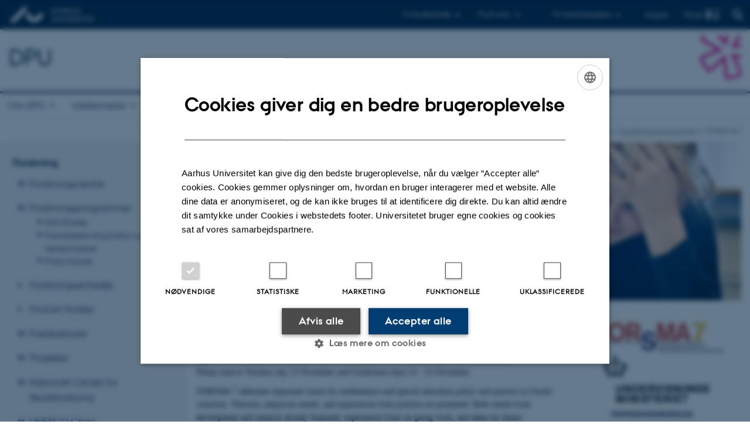

--- FILE ---
content_type: text/html; charset=utf-8
request_url: https://dpu.au.dk/forskning/forskningsprogrammer/fagdidaktik/konferencer/norsma7
body_size: 10794
content:
<!DOCTYPE html>
<html lang="da" class="no-js">
<head>

<meta charset="utf-8">
<!-- 
	This website is powered by TYPO3 - inspiring people to share!
	TYPO3 is a free open source Content Management Framework initially created by Kasper Skaarhoj and licensed under GNU/GPL.
	TYPO3 is copyright 1998-2026 of Kasper Skaarhoj. Extensions are copyright of their respective owners.
	Information and contribution at https://typo3.org/
-->



<title>NORSMA 7</title>
<script>
  var cookieScriptVersion = "202105251325";
  var cookieScriptId = "a8ca7e688df75cd8a6a03fcab6d18143";
</script>
<meta name="DC.Language" scheme="NISOZ39.50" content="da" />
<meta name="DC.Title" content="NORSMA 7" />
<meta http-equiv="Last-Modified" content="2022-12-08T11:22:09+01:00" />
<meta name="DC.Date" scheme="ISO8601" content="2022-12-08T11:22:09+01:00" />
<meta name="DC.Contributor" content="" />
<meta name="DC.Creator" content="230545@au.dk" />
<meta name="DC.Publisher" content="Aarhus Universitet" />
<meta name="DC.Type" content="text/html" />
<meta name="generator" content="TYPO3 CMS" />
<meta name="robots" content="noindex,nofollow" />
<meta http-equiv="content-language" content="da" />
<meta name="author" content="230545@au.dk" />
<meta name="twitter:card" content="summary" />
<meta name="rating" content="GENERAL" />


<link rel="stylesheet" type="text/css" href="/typo3temp/assets/css/4adea90c81.css?1637661303" media="all">
<link rel="stylesheet" type="text/css" href="https://cdn.au.dk/2016/assets/css/app.css" media="all">
<link rel="stylesheet" type="text/css" href="https://cdn.au.dk/components/umd/all.css" media="all">
<link rel="stylesheet" type="text/css" href="/typo3conf/ext/aufluidpages/Resources/Public/Css/fluid_styled_content.css?1765963106" media="all">
<link rel="stylesheet" type="text/css" href="/typo3conf/ext/au_config/Resources/Public/Css/Powermail/CssDemo.css?1765963105" media="all">
<link rel="stylesheet" type="text/css" href="/typo3conf/ext/au_config/Resources/Public/Css/powermail-overrides.css?1765963105" media="all">
<link rel="stylesheet" type="text/css" href="/typo3conf/ext/au_news/Resources/Public/Css/news-basic.css?1765963107" media="all">
<link rel="stylesheet" type="text/css" href="https://customer.cludo.com/css/511/2151/cludo-search.min.css" media="all">
<style type="text/css">
/*<![CDATA[*/
<!-- 
/*background-images-213337*/

                    div.au_focus_uid_213337 {
                        background-image:url(/fileadmin/templavoila/NORSMA7_banner_1025x270.jpg) !important;
                        height: 270px;
                    }
                    div#au_content div.au_focus_uid_213337 ul li, div.au_focus_uid_213337 ul li { 
                        background: rgb(0,61,133) !important; background: rgba(0,61,133,0.75) !important; 
                    }
                
-->
/*]]>*/
</style>

<script src="https://cdn.jsdelivr.net/npm/react@16.13.1/umd/react.production.min.js"></script>
<script src="https://cdn.jsdelivr.net/npm/react-dom@16.13.1/umd/react-dom.production.min.js"></script>
<script src="https://cdn.jsdelivr.net/npm/axios@0.19.2/dist/axios.min.js"></script>
<script src="https://cdn.jsdelivr.net/npm/dom4@2.1.5/build/dom4.js"></script>
<script src="https://cdn.jsdelivr.net/npm/es6-shim@0.35.5/es6-shim.min.js"></script>
<script src="https://cdn.au.dk/2016/assets/js/vendor.js"></script>
<script src="https://cdn.au.dk/2016/assets/js/app.js"></script>
<script src="https://cdn.jsdelivr.net/npm/@aarhus-university/au-designsystem-delphinus@latest/public/projects/typo3/js/app.js"></script>
<script src="/typo3conf/ext/au_news/Resources/Public/JavaScript/Infobox.js?1765963107"></script>


<base href="//dpu.au.dk/"><link href="https://cdn.au.dk/favicon.ico" rel="shortcut icon" /><meta content="AU normal contrast" http-equiv="Default-Style" /><meta http-equiv="X-UA-Compatible" content="IE=Edge,chrome=1" /><meta name="viewport" content="width=device-width, initial-scale=1.0"><meta name="si_pid" content="39162" />
<script>
    var topWarning = false;
    var topWarningTextDa = '<style type="text/css">@media (max-width: 640px) {.ie-warning a {font-size:0.8em;} .ie-warning h3 {line-height: 1;} } .ie-warning h3 {text-align:center;} .ie-warning a {padding: 0;} .ie-warning a:hover {text-decoration:underline;}</style><h3><a href="https://medarbejdere.au.dk/corona/">Coronavirus: Information til studerende og medarbejdere</a></h3>';
    var topWarningTextEn = '<style type="text/css">@media (max-width: 640px) {.ie-warning a {font-size:0.8em;} .ie-warning h3 {line-height: 1;} } .ie-warning h3 {text-align:center;} .ie-warning a:hover {text-decoration:underline;}</style><h3><a href="https://medarbejdere.au.dk/en/corona/">Coronavirus: Information for students and staff</a></h3>';
    var primaryDanish = true;
</script>
<script>
    var cludoDanishPath = '/soegning';
    var cludoEnglishPath = '/en/site-search';
    var cludoEngineId = 10182;
</script>
<script> var cludoEngineId = 10182;
</script><link rel="image_src" href="//www.au.dk/fileadmin/res/facebookapps/au_standard_logo.jpg" />
<!-- Pingdom hash not set -->
<meta name="pageID" content="39162" /><meta name="languageID" content="0" /><link rel="schema.dc" href="http://purl.org/dc/elements/1.1/" />    <link rel="stylesheet" type="text/css" href="https://cdn.jsdelivr.net/npm/@aarhus-university/au-designsystem-delphinus@latest/public/projects/typo3/style.css" media="all">
<!-- This site is optimized with the Yoast SEO for TYPO3 plugin - https://yoast.com/typo3-extensions-seo/ -->
<script type="application/ld+json">[{"@context":"https:\/\/www.schema.org","@type":"BreadcrumbList","itemListElement":[{"@type":"ListItem","position":1,"item":{"@id":"https:\/\/auinstallation29.cs.au.dk\/","name":"TYPO3"}},{"@type":"ListItem","position":2,"item":{"@id":"https:\/\/dpu.au.dk\/","name":"DPU - Danmarks institut for P\u00e6dagogik og Uddannelse"}},{"@type":"ListItem","position":3,"item":{"@id":"https:\/\/dpu.au.dk\/forskning","name":"Forskning"}},{"@type":"ListItem","position":4,"item":{"@id":"https:\/\/dpu.au.dk\/forskning\/forskningsprogrammer","name":"Forskningsprogrammer"}},{"@type":"ListItem","position":5,"item":{"@id":"https:\/\/dpu.au.dk\/","name":"Fagdidaktik"}},{"@type":"ListItem","position":6,"item":{"@id":"https:\/\/dpu.au.dk\/","name":"Konferencer"}},{"@type":"ListItem","position":7,"item":{"@id":"https:\/\/dpu.au.dk\/forskning\/forskningsprogrammer\/fagdidaktik\/konferencer\/norsma7","name":"NORSMA7"}}]}];</script>
</head>
<body class="department layout15 level5">


    







        
                <header>
    <div class="row section-header">
        <div class="large-12 medium-12 small-12 columns logo">
            <a class="main-logo" href="//www.au.dk/" itemprop="url">
                <object data="https://cdn.au.dk/2016/assets/img/logos.svg#au" type="image/svg+xml" alt="Aarhus Universitets logo" aria-labelledby="section-header-logo">
                    <p id="section-header-logo">Aarhus Universitets logo</p>
                </object>
            </a>
            <div class="hide-for-small-only find">
                <a class="button find-button float-right" type="button" data-toggle="find-dropdown">Find</a>
                <div class="dropdown-pane bottom " id="find-dropdown" data-dropdown data-hover="false"
                    data-hover-pane="false" data-close-on-click="true">
                    <div id="find-container" class="find-container"></div>
                </div>
            </div>
            <div class="search">
                
<div class="au_searchbox" id="cludo-search-form" role="search">
    <form class="au_searchform">
        <fieldset>
            <input class="au_searchquery" type="search" value="" name="searchrequest" id="cludo-search-form-input" aria-autocomplete="list"
                   aria-haspopup="true" aria-label="Indtast søgekriterium" title="Indtast søgekriterium" />
            <input class="au_searchbox_button" type="submit" title="Søg" value="Søg" />
        </fieldset>
    </form>
</div>

            </div>
            <div class="language-selector">
                

    
        
    
        
                <p>
                    <a href="/en/research/research-programmes/research-program-on-subject-related-education/conferences/norsma-7" hreflang="en" title="English">
                        <span>English</span>
                    </a>
                </p>
            
    
        
    
        
    
        
    
        
    
        
    


            </div>
            <nav class="utility-links">

        

        <div id="c327370" class="csc-default csc-frame frame frame-default frame-type-html frame-layout-0 ">
            
            
                



            
            
            

    <script>
// Default alphabox med medarbejderservice til utility-box
AU.alphabox.boxes.push(DEFAULT_util_staffservice_da);
</script>
                <ul class="utility resetlist">
                    <li><a href="javascript:void(0)" data-toggle="utility-pane-student">Til studerende</a></li>
                      <li><a href="javascript:void(0)" data-toggle="utility-pane-phd">Til ph.d.er</a></li>
                    <li><a href="javascript:void(0)" data-toggle="utility-pane-staff">Til medarbejdere</a></li>

                    <div class="dropdown-pane student" id="utility-pane-student" data-dropdown data-close-on-click="true">
            <h2>Studieportaler</h2>
                        <a href="//studerende.au.dk/arts" target="_self" class="button bg-student expanded text-left arrow">Studieportal - Arts</a>
                    </div>

                    <div class="dropdown-pane phd" id="utility-pane-phd" data-dropdown data-close-on-click="true">
            <h2>Ph.d.-portal</h2>
                        <a href="//phd.au.dk/arts" target="_self" class="button bg-phd expanded text-left arrow">Faculty of Arts</a>
                    </div>

                    <div class="dropdown-pane" id="utility-pane-staff" data-dropdown data-close-on-click="true">
                        <h2>Lokale medarbejderinformationer</h2>
<a href="//edu.medarbejdere.au.dk/" target="_self" class="button bg-staff expanded text-left arrow">Medarbejderportal - DPU</a>
                        <div id="au_alphabox_staff_utility"></div>
                    </div>                   
                </ul>




            
                



            
            
                



            
        </div>

    

</nav>
        </div>
    </div>
    
    <div class="row section-title">
        <div class=" large-10 medium-10 columns">
            <h1>
                <a href="">DPU</a>
            </h1>
        </div>
        <div class="large-2 medium-2 small-2 columns seal text-right">
            
                <img class="seal show-for-medium" src="//dpu.au.dk/fileadmin/edu/logo-DPU-hjemmesiden.png" alt="Aarhus Universitets segl" />
            
        </div>
    </div>
    <div class="row header-menu">
        <div class="columns medium-12 large-12 small-12 small-order-2">
            <div class="title-bar align-right" data-responsive-toggle="menu" data-hide-for="medium">
                <div class="mobile-nav">
                    <button class="menu-icon" data-toggle></button>
                </div>
            </div>
            <nav class="top-bar" id="menu"><div class="top-bar-left"><ul class="vertical medium-horizontal menu resetlist" data-responsive-menu="accordion medium-dropdown" data-hover-delay="300" data-closing-time="60" data-options="autoclose:false; closeOnClick:true; forceFollow:true;" ><li class="has-submenu"><a href="/om-dpu" target="_top">Om DPU</a><ul  class="vertical menu"><li><a href="/om-dpu/organisation" target="_top">Organisation</a></li><li><a href="/om-dpu/historie" target="_top">Historie</a></li><li><a href="/om-dpu/samarbejde" target="_top">Samarbejde</a></li><li><a href="/om-dpu/ledelse" target="_top">Ledelse</a></li><li><a href="/om-dpu/medarbejdere" target="_top">Medarbejdere</a></li><li><a href="/om-dpu/aftagerpanel" target="_top">Aftagerpanel</a></li><li><a href="/om-dpu/nyheder" target="_top">Nyheder</a></li><li><a href="/om-dpu/arrangementer" target="_top">Arrangementer</a></li><li><a href="/om-dpu/ledige-stillinger" target="_top">Ledige stillinger</a></li></ul></li><li class="has-submenu"><a href="/uddannelse" target="_top">Uddannelse</a><ul  class="vertical menu"><li><a href="/uddannelse/bacheloruddannelse" target="_top">Bacheloruddannelse</a></li><li><a href="/uddannelse/kandidatuddannelser" target="_top">Kandidatuddannelser</a></li><li><a href="/masteruddannelser" target="_top">Masteruddannelser</a></li><li><a href="/uddannelse/phd-1" target="_top">Ph.d.</a></li><li><a href="/uddannelse/kurserogefteruddannelse" target="_top">Kurser og efteruddannelse</a></li><li><a href="/uddannelse/studieliv" target="_top">Studieliv</a></li><li><a href="/uddannelse/informationogvejledning" target="_top">Kontakt/vejledning</a></li><li><a href="/uddannelse/informationogvejledning/aabent-hus" target="_top">Åbent hus</a></li></ul></li><li class="has-submenu active"><a href="/forskning" target="_top">Forskning</a><ul  class="vertical menu"><li><a href="/forskning/forskningscentre" target="_top">Forskningscentre</a></li><li class="active"><a href="/forskning/forskningsprogrammer" target="_top">Forskningsprogrammer</a></li><li><a href="/forskning/forskningsenheder" target="_top">Forskningsenheder</a></li><li><a href="/forskning/find-en-forsker" target="_top">Find en forsker</a></li><li><a href="/forskning/publikationer" target="_top">Publikationer</a></li><li><a href="/forskning/projekter" target="_top">Projekter</a></li><li><a href="/ncs" target="_top">Nationalt Center for Skoleforskning</a></li><li><a href="/unesco-chair" target="_top">UNESCO Chair</a></li></ul></li><li class="has-submenu"><a href="/viden" target="_top">Viden</a><ul  class="vertical menu"><li><a href="/testlab" target="_top">DPU Test Lab</a></li><li><a href="/viden/paedagogiskindblik" target="_top">Pædagogisk indblik</a></li><li><a href="/asterisk" target="_top">Magasinet Asterisk</a></li><li><a href="/viden/podcast" target="_top">Podcast</a></li><li><a href="/viden/video" target="_top">Video</a></li><li><a href="/viden/temaer" target="_top">Temaoversigt</a></li></ul></li><li><a href="/om-dpu/kontakt" target="_top">Kontakt</a></li></ul></div></nav>
        </div>
    </div>
    <div id="fade"></div>
</header>

            
    


    <div class="row breadcrumb align-right hide-for-small-only">
        <div class="columns medium-12">
            <div id="au_breadcrumb"><span class="breadcrumb-prefix">Du er her:</span>&#160;<a href="https://dpu.au.dk">DPU</a><span class="icon-bullet_rounded">&#160;</span><a href="/forskning">Forskning</a><span class="icon-bullet_rounded">&#160;</span><a href="/forskning/forskningsprogrammer">Forskningsprogrammer</a><span class="icon-bullet_rounded">&#160;</span><strong>NORSMA7</strong></div>
        </div>
    </div>
    <div class="row">
        <nav class="small-12 large-3 medium-4 columns medium-only-portrait-4 pagenav left-menu align-top">
            <h3 class="menu-title"><a href="/forskning">Forskning</a></h3><ul id="au_section_nav_inner_list"><li class="au_branch"><a href="/forskning/forskningscentre" target="_top">Forskningscentre</a></li><li class="au_branch au_selected_branch"><a href="/forskning/forskningsprogrammer" target="_top">Forskningsprogrammer</a><ul><li class="au_branch lvl2"><a href="/forskning/forskningsprogrammer/edu-equal">EDU-EQUAL</a></li><li class="au_branch lvl2"><a href="/forskning/forskningsprogrammer/fremtidsteknologi-kultur-og-laereprocesser">Fremtidsteknologi kultur og læreprocesser</a></li><li class="au_branch lvl2"><a href="/forskning/forskningsprogrammer/policy-futures">Policy futures</a></li></ul></li><li><a href="/forskning/forskningsenheder" target="_top">Forskningsenheder</a></li><li><a href="/forskning/find-en-forsker" target="_top">Find en forsker</a></li><li class="au_branch"><a href="/forskning/publikationer" target="_top">Publikationer</a></li><li class="au_branch"><a href="/forskning/projekter" target="_top">Projekter</a></li><li class="au_branch"><a href="/ncs" target="_top">Nationalt Center for Skoleforskning</a></li><li class="au_branch"><a href="/unesco-chair" target="_top">UNESCO Chair</a></li></ul>
        </nav>
        <div class="small-12 large-9 medium-8 columns medium-only-portrait-8 content main" id="au_content">
            <div class="row">
                <div class="large-12 medium-12 medium-only-portrait-12 small-12 columns">
                    
                    
<div id="c213337" class="au_focus_uid_213337 au_focus csc-default">
    <div class="au_focus_content">
        <h1>NORSMA 7</h1>
<p>The seventh Conference of The Nordic Research network on<br>Special Needs Education in Mathematics (NORSMA 7)<br>will be held in Copenhagen in November 2013.</p><ul> <li>Please reserve Teachers day 13 November and Conference days 14 - 15 November</li> </ul>
        
    </div>
</div>


<div id="c213340" class="csc-default">
    <div class="twoone row row--2-1">
        <div class="large-8 medium-8 small-12 column row__item">
            

        

        <div id="c213844" class="csc-default csc-frame frame frame-default frame-type-text frame-layout-0 ">
            
            
                



            
            
                

    
        <div class="csc-header">
            

    
            <h1 class="csc-firstHeader ">
                The seventh Conference of The Nordic Research network on Special Needs Education in Mathematics (NORSMA 7)
            </h1>
        



            



            



        </div>
    



            
            

    <p>Please reserve Teachers day 13 November and Conference days 14 - 15 November.
</p>
<p>NORSMA 7 addresses important issues for mathematics and special education policy and practice in Nordic countries. Theories, empirical results, and experiences from practice are presented. Both results from development and research already finalized, experiences from on-going work, and ideas for future collaboration are welcomed. We also welcome theoretical contributions to fundamental issues as what is meant by special needs education in mathematics and as how to characterize being in difficulties in mathematics.
</p>
<p>Presentations and discussions are organized in themes and target groups. Themes include identification and teaching students in special needs in mathematics, strategies to prevent and intervene, teacher qualifications, and national policies on special needs and mathematics education. Target groups include children, adolescents, adults, diagnosed people, students in general and vocational education, second chance students and students in higher and professional education.&nbsp;&nbsp;
</p>
<p>Fertile ground for inspiration and co-learning across Nordic countries is provided, as education in the Nordic countries shares some similarities, but also differs. In addition, perspectives from outside the Nordic countries will be presented and discussed.
</p>
<p>In the Nordic countries special needs education in mathematics has developed a lot since the first NORSMA conference in 2001 in Agder. The conference NORSMA 1 (2001) throughout NORSMA 6 (2011) each had an overall theme. From NORSMA 7 (2013) the Nordic Network Conferences begins at a mature state with presentations in a broad range of themes.<a href="mailto:jebu@dpu.dk">jebu@dpu.dk</a></p>


            
                



            
            
                



            
        </div>

    



        

        <div id="c213334" class="csc-default csc-frame frame frame-default frame-type-text frame-layout-0 ">
            
            
                



            
            
                

    
        <div class="csc-header">
            

    
            <h1 class="csc-firstHeader ">
                Syvende konference i 'The Nordic Research network on Special Needs Education in Mathematics (NORSMA 7)'
            </h1>
        



            



            



        </div>
    



            
            

    <p>Lærerdag den 13. november og konferencedage 14 - 15. november 2013<br>på Institut for Uddannelse og Pædagogik (DPU), Aarhus Universitet, Campus Emdrup, Tuborgvej 164, 2400 København NV
</p>
<p>NORSMA 7 behandler vigtige emner inden for matematik og specialundervisning i de nordiske lande. Teorier, empiriske resultater og erfaringer fra praksis bliver præsenteret på lærerdagen og konferencen. Det drejer sig blandt andet om resultater fra udviklingsarbejder og forskningsprojekter der allerede er afsluttet, samt erfaringer fra igangværende arbejder og projekter. Hertil kommer bidrag med ideer til fremtidige projekter og samarbejdsmuligheder. Det er ligeledes muligt at præsentere teoretiske tanker om fundamentale problemstillinger, som for eksempel om hvad der menes med specialundervisning i matematik og om, hvordan matematikvanskeligheder bedst karakteriseres.
</p>
<p>Lærerdag og konference organiseres i temaer og relateret til forskellige målgrupper. Temaer omfatter identifikation og undervisning af elever med særlige behov i matematik, og strategier til forebyggende indsats, lærerkvalifikationer, og nationale politiske agendaer. Målgrupperne er børn, unge, voksne, med og uden diagnoser, studerende i almen uddannelse og erhvervsuddannelse, samt studerende på videregående og faglige uddannelser.
</p>
<p>Lærerdagen og konferencen giver mulighed for samarbejde og inspiration på tværs af de nordiske lande. Erfaringer fra lande uden for Norden vil også blive præsenteret og diskuteret, fx fra Australien.
</p>
<p>I de nordiske lande har indsatser for elever med særlige behov i matematik udviklet sig markant siden den første NORSMA konference i 2001 i Agder. Fra NORSMA 1 (2001) til NORSMA 6 (2011) havde hver konference et overordnet tema. Fra NORSMA 7 (2013) vil konferencerne rette sig mod en bred vifte af temaer og målgrupper.
</p>
<p>&nbsp;</p>


            
                



            
            
                



            
        </div>

    


<div id="c224096" class="csc-default">
    <div class="two row row--2">
        <div class="large-6 medium-6 small-12 column row__item">
            

        

        <div id="c224094" class="csc-default csc-frame frame frame-default frame-type-text frame-layout-0 ">
            
            
                



            
            
                

    
        <div class="csc-header">
            

    
            <h1 class="csc-firstHeader ">
                Video og reportage
            </h1>
        



            



            



        </div>
    



            
            

    <ul> <li><a href="https://dpu.au.dk/viden/video/matematikvanskeligheder-konference-2013">Se og hør oplæg fra konferecen på video</a></li> <li><a href="https://dpu.au.dk/om-dpu/nyheder/nyhed/artikel/matematikvanskeligheder-under-lup/" target="_self">Læs reportage fra konferencen</a></li> </ul>


            
                



            
            
                



            
        </div>

    


        </div>
        <div class="large-6 medium-6 small-12 column last row__item">
            

        

        <div id="c222180" class="csc-default csc-frame frame frame-default frame-type-textpic frame-layout-0 ">
            
            
                



            
            

    
        

    
        <div class="csc-header">
            

    
            <h1 class="csc-firstHeader ">
                Program
            </h1>
        



            



            



        </div>
    



    


            

    <div class="ce-textpic ce-right ce-intext">
        
            



        

        
                <div class="ce-bodytext">
                    
                    <ul> <li> <p><a href="https://dpu.au.dk/fileadmin/edu/Forskning/Konferencer/NORSMA7_flyer-dansk.pdf" target="_blank">Flyer for lærerdagen</a>&nbsp;(på dansk)</p> </li> <li> <p><a href="https://dpu.au.dk/fileadmin/edu/Forskning/Konferencer/NORSMA7_Englsih_10.10.2013.pdf" target="_blank">Samlet flyer&nbsp;for lærerdagen og konferencen</a> (på engelsk)</p> </li> </ul>
                </div>
            

        
    </div>


            
                



            
            
                



            
        </div>

    


        </div>
    </div>
</div>


        </div>
        <div class="large-4 medium-4 small-12 column last row__item">
            

        

        <div id="c219273" class="csc-default csc-frame frame frame-default frame-type-image frame-layout-0 ">
            
            
                



            
            
                

    



            
            

    <div class="ce-image ce-center ce-above">
        

    <div class="ce-gallery" data-ce-columns="1" data-ce-images="1">
        
            <div class="ce-outer">
                <div class="ce-inner">
        
        
            <div class="ce-row">
                
                    
                        <div class="ce-column">
                            

        
<figure class="image csc-textpic">
    
            
                    
<div class="csc-textpic-imagewrap csc-textpic-single-image">
    <img class="image-embed-item" src="/fileadmin/_processed_/9/5/csm_NORSMA7_800x210_c389122c08.jpg" width="250" height="65" loading="lazy" alt="" />
</div>


                
        
    
</figure>


    


                        </div>
                    
                
            </div>
        
        
                </div>
            </div>
        
    </div>



    </div>


            
                



            
            
                



            
        </div>

    



        

        <div id="c219592" class="csc-default csc-frame frame frame-default frame-type-image frame-layout-0 ">
            
            
                



            
            
                



            
            

    <div class="ce-image ce-center ce-above">
        

    <div class="ce-gallery" data-ce-columns="1" data-ce-images="1">
        
            <div class="ce-outer">
                <div class="ce-inner">
        
        
            <div class="ce-row">
                
                    
                        <div class="ce-column">
                            

        
<figure class="image csc-textpic">
    
            <a href="http://uvm.dk/">
                
<div class="csc-textpic-imagewrap csc-textpic-single-image">
    <img class="image-embed-item" src="/fileadmin/_processed_/8/b/csm_UVM_BLACK_92b12f7bd4.jpg" width="180" height="81" loading="lazy" alt="" />
</div>


            </a>
        
    
</figure>


    


                        </div>
                    
                
            </div>
        
        
                </div>
            </div>
        
    </div>



    </div>


            
                



            
            
                



            
        </div>

    



        

        <div id="c222173" class="csc-default csc-frame frame frame-default frame-type-image frame-layout-0 ">
            
            
                



            
            
                



            
            

    <div class="ce-image ce-center ce-above">
        

    <div class="ce-gallery" data-ce-columns="1" data-ce-images="1">
        
            <div class="ce-outer">
                <div class="ce-inner">
        
        
            <div class="ce-row">
                
                    
                        <div class="ce-column">
                            

        
<figure class="image csc-textpic">
    
            <a href="http://www.phmetropol.dk/">
                
<div class="csc-textpic-imagewrap csc-textpic-single-image">
    <img class="image-embed-item" src="/fileadmin/_processed_/a/b/csm_PHmetropol_CMYK_c4f0554973.jpg" width="180" height="95" loading="lazy" alt="" />
</div>


            </a>
        
    
</figure>


    


                        </div>
                    
                
            </div>
        
        
                </div>
            </div>
        
    </div>



    </div>


            
                



            
            
                



            
        </div>

    



        

        <div id="c222175" class="csc-default csc-frame frame frame-default frame-type-image frame-layout-0 ">
            
            
                



            
            
                



            
            

    <div class="ce-image ce-center ce-above">
        

    <div class="ce-gallery" data-ce-columns="1" data-ce-images="1">
        
            <div class="ce-outer">
                <div class="ce-inner">
        
        
            <div class="ce-row">
                
                    
                        <div class="ce-column">
                            

        
<figure class="image csc-textpic">
    
            <a href="https://ucc.dk/international">
                
<div class="csc-textpic-imagewrap csc-textpic-single-image">
    <img class="image-embed-item" src="/fileadmin/_processed_/c/3/csm_UCC_logoA_DK_lblaa_600rgb_05923d548f.jpg" width="180" height="66" loading="lazy" alt="" />
</div>


            </a>
        
    
</figure>


    


                        </div>
                    
                
            </div>
        
        
                </div>
            </div>
        
    </div>



    </div>


            
                



            
            
                



            
        </div>

    



        

        <div id="c222177" class="csc-default csc-frame frame frame-default frame-type-image frame-layout-0 ">
            
            
                



            
            
                



            
            

    <div class="ce-image ce-center ce-above">
        

    <div class="ce-gallery" data-ce-columns="1" data-ce-images="1">
        
            <div class="ce-outer">
                <div class="ce-inner">
        
        
            <div class="ce-row">
                
                    
                        <div class="ce-column">
                            

        
<figure class="image csc-textpic">
    
            <a href="https://phabsalon.dk/">
                
<div class="csc-textpic-imagewrap csc-textpic-single-image">
    <img class="image-embed-item" src="/fileadmin/_processed_/2/a/csm_UCSj_logo_L_pos_CMYK_5ff1929df8.jpg" width="180" height="83" loading="lazy" alt="" />
</div>


            </a>
        
    
</figure>


    


                        </div>
                    
                
            </div>
        
        
                </div>
            </div>
        
    </div>



    </div>


            
                



            
            
                



            
        </div>

    


        </div>
    </div>
</div>


                </div>
                <div class="column medium-12 small-12">
                    <div class="au_contentauthor">
                        
<div class="au_contentauthor-revised">
    Revideret
    08.12.2022
</div>

    -
    <div class="tx-lfcontactauthor-pi1">
        <a href="mailto:ibje@au.dk?subject=t3Pageid:39162_t3PageUrl:http://dpu.au.dk/forskning/forskningsprogrammer/fagdidaktik/konferencer/norsma7" >Ib Jensen</a>
    </div>




                    </div>
                </div>
            </div>
        </div>
    </div>
    <footer>
        

        

        <div id="c554472" class="csc-default csc-frame frame frame-default frame-type-html frame-layout-0 ">
            
            
                



            
            
            

    <script type="text/javascript"> _linkedin_partner_id = "4461666"; window._linkedin_data_partner_ids = window._linkedin_data_partner_ids || []; window._linkedin_data_partner_ids.push(_linkedin_partner_id); </script><script type="text/javascript"> (function(l) { if (!l){window.lintrk = function(a,b){window.lintrk.q.push([a,b])}; window.lintrk.q=[]} var s = document.getElementsByTagName("script")[0]; var b = document.createElement("script"); b.type = "text/javascript";b.async = true; b.src = "https://snap.licdn.com/li.lms-analytics/insight.min.js"; s.parentNode.insertBefore(b, s);})(window.lintrk); </script> <noscript> <img height="1" width="1" style="display:none;" alt="" src="https://px.ads.linkedin.com/collect/?pid=4461666&fmt=gif" /> </noscript>


            
                



            
            
                



            
        </div>

    


        
        

        

        <div id="c327372" class="csc-default csc-frame frame frame-default frame-type-html frame-layout-0 ">
            
            
                



            
            
            

    <footer class="row global">
    <div class="large-6 medium-6 columns small-12">
        <div class="row">
            <div class="large-6 medium-6 small-6 columns small-order-2 medium-order-1">
                <img class="seal" src="https://cdn.au.dk/2016/assets/img/au_segl.svg"/>
            </div>
            <div class="large-6 medium-6 columns small-order-1">
              <h3>DPU</h3>
              
              <p><strong>Campus Emdrup i København</strong><br>Tuborgvej 164<br>
                2400 København NV<br>
                                  <a href="//www.au.dk/om/organisation/find-au/bygningskort/?b=A%20(Emdrup)" target="_self" aria-label="Find Campus Emdrup på kort">Find os på kort</a></p>
                    
              
              <p><strong>Campus Aarhus</strong><br>Nobelparken, bygning 1483<br>Jens Chr. Skous Vej 4<br>8000 Aarhus C<br>

<a href="//www.au.dk/om/organisation/find-au/bygningskort/?b=1483" target="_self" aria-label="Find Campus Aarhus på kort" data-htmlarea-external="1">Find os på kort</a></p>
<p>E: <a href="&#109;&#97;&#105;&#108;&#116;&#111;&#58;&#100;&#112;&#117;&#64;&#97;&#117;&#46;&#100;&#107;">dpu&#64;au.dk</a></br>
T: 8715 0000 </br>
(Aarhus Universitets hovednummer)
                      <br>CVR-nr: 31119103<br>
                      <a href="//medarbejdere.au.dk/administration/oekonomi/ean-numrepaaaarhusuniversitet/" target="_blank" data-htmlarea-external="1" rel="noreferrer">EAN-numre</a></p>
<p><a href="//dpu.au.dk/om-dpu/" target="_self" aria-label="Læs mere om DPU">Om DPU</a></br>
<a href="https://dpu.au.dk/om-dpu/kontakt" target="_self" aria-label="Kontakt">Kontakt</a>
                    </p>
              
                
</div>
        </div>
    </div>
    <div class="small-12 large-6 medium-6 columns">
        <div class="row">
            <div class="small-6 large-4 medium-6 columns">
                <h3>Forskning</h3>
                <ul class="resetlist">
                    
                    <li><a href="https://dpu.au.dk/forskning/forskningsprogrammer" target="_self" aria-label="Forskningsprogrammer">Forskningsprogrammer</a></li>
<li><a href="https://dpu.au.dk/forskning/forskningscentre" target="_self" aria-label="Forskningscentre">Forskningscentre</a></li>
<li><a href="https://dpu.au.dk/forskning/forskningsenheder" target="_self" aria-label="Forskningsenheder">Forskningsenheder</a></li>

                                    </ul>
            </div>
            <div class="small-6 large-4 medium-6 columns">
                <h3>Uddannelser</h3>
                <ul class="resetlist">
                    <li><a href="//edu.au.dk/uddannelse/bacheloruddannelse/" target="_self" aria-label="Læs om vores bachelorudannelser">Bachelor</a></li>
                    <li><a href="//edu.au.dk/uddannelse/kandidatuddannelser/" target="_self" aria-label="Læs om kandidatuddannelser på DPU">Kandidat</a></li>
                    <li><a href="https://dpu.au.dk/uddannelse/phd-1" target="_self" aria-label="Læs om Ph.d.-uddanelser på DPU">Ph.d.</a></li>
                    <li>Master</li>
                    <li><a href="//edu.au.dk/uddannelse/kurserogefteruddannelse/" target="_self" aria-label="Læs mere om efter og videreudannelse på DPU">Efter- og videreuddannelse</a></li>
                </ul>

            </div>
            <div class="small-12 large-4 medium-6 columns">
                <h3>Formidling</h3>
                <ul class="resetlist">
<li><a href="https://dpu.au.dk/om-dpu/nyheder/nyhedsmail" target="_self" aria-label="nyhedsmail">Få nyhedsmail fra DPU</a></li>        
<li><a href="https://dpu.au.dk/viden/paedagogiskindblik/" target="_self" aria-label="Læs forskningsoversigter fra Pædagogisk indblik">Pædagogisk indblik</a></li>
                  <li><a href="https://dpu.au.dk/asterisk" aria-label="DPU's magasin Asterisk">Magasinet Asterisk</a></li>

                  <li><a href="https://dpu.au.dk/forskning/find-en-forsker/" target="_self" aria-label="Find en forsker fra DPU">Find en forsker</a></li>
                </ul>
                <p class="muted">
      <br><br>
                    <a href="//www.au.dk/om/profil/detteweb/ophavsret/" target="_self">©</a> &mdash;
                    <a href="https://www.au.dk/cookiepolitik/" target="_self">Cookies på au.dk</a>
                    <a href="//www.au.dk/om/profil/privatlivspolitik/" target="_self" aria-label="Læs om privatlivspolitik på dpu.au.dk">Privatlivspolitik</a>
                    <a href="https://www.was.digst.dk/au-dk" target="_self" aria-label="Læs tilgængelighedserklæringen for dpu.au.dk">Tilgængelighedserklæring</a>
              </p>

            </div>
        </div>
    </div>

</footer>



            
                



            
            
                



            
        </div>

    


        <div class="page-id row">39162&nbsp;/ i29</div>
    </footer>

<script src="https://cdn.au.dk/apps/react/findwidget/latest/app.js"></script>
<script src="/typo3conf/ext/powermail/Resources/Public/JavaScript/Libraries/jquery.datetimepicker.min.js?1726555775"></script>
<script src="/typo3conf/ext/powermail/Resources/Public/JavaScript/Libraries/parsley.min.js?1726555775"></script>
<script src="/typo3conf/ext/au_config/Resources/Public/JavaScript/Powermail/Tabs.min.js?1765963105"></script>
<script src="/typo3conf/ext/powermail/Resources/Public/JavaScript/Powermail/Form.min.js?1726555775"></script>
<script>
/*<![CDATA[*/
/*TS_inlineFooter*/
var alertCookies = false;

/*]]>*/
</script>

</body>
</html>

--- FILE ---
content_type: text/css; charset=utf-8
request_url: https://dpu.au.dk/typo3conf/ext/au_news/Resources/Public/Css/news-basic.css?1765963107
body_size: 2209
content:
/**************************************/
/* Styles for news extension          */
/**************************************/




/**************************************/
/* Old Styles for news extension      */
/**************************************/
.news .clear {
    clear: both;
}

.news .nav ul {
    float: left;
    display: inline;
    margin: 0;
}

.news .nav li {
    float: left;
}

.news .nav a {
    float: left;
    display: block;
}

.news .nav:after {
    content: ".";
    display: block;
    height: 0;
    clear: both;
    visibility: hidden;
}

.news .article {
    padding-bottom: 15px;
    margin-bottom: 15px;
}

.news .article:last-child {
    padding-bottom: 0;
    margin-bottom: 0;
}

.news .article:after {
    content: ".";
    display: block;
    height: 0;
    clear: both;
    visibility: hidden;
}

.news .article .news-img-wrap {
    float: left;
    margin: 3px 12px 5px 0;
    background: #fff;
}

.news .article .news-img-wrap a {
    display: block;
    float: left;
    padding: 4px;
    border: 1px solid #ddd;
    background: #fff;
}

.news .article .news-img-wrap img {
    float: left;
    height: auto;
    width: auto;
}

.news .article .teaser-text {
    margin: 0 0 10px 0;
}

.news .article h3 {
    margin-bottom: 0;
}

.news .footer {
    clear: both;
    padding: 10px 0 0 0;
    border-top: 1px solid #eee;
    margin-top: 15px;
    color: #888;
}

.news .footer p {
    line-height: 1em;
}

.news .footer span {
    display: inline-block;
    padding-right: 8px;
    margin-right: 8px;
    border-right: 1px solid #ddd;
}

.news .footer span:last-child {
    border-right: 0;
}

.news .footer .news-category a {
    text-transform: uppercase;
}

.news .no-news-found {
    margin-bottom: 1rem;
    font-size: inherit;
    line-height: 1.6;
    text-rendering: optimizeLegibility;
    font-style: normal;
    color: #0a0a0a;
}

.news .page-navigation p {
    float: left;
}

.news .page-navigation ul {
    float: left;
    width: 100%
}

.news .page-navigation ul li {
    position: relative;
    float: left;
    padding: 0 .4em;
    text-decoration: none;
    background: none;
    border: 1px solid #8c8c8c;
    margin-right: 4px;
    margin-bottom: 4px;
    list-style: none !important;
}

.news .page-navigation ul li a {
    display: block;
    text-decoration:none;
}

.news .page-navigation ul li.current {
    font-weight:600;
}

.news .page-navigation ul li:before {
    content: "";
}

.news .page-navigation ul li.previous,
.news .page-navigation ul li.last.next {
    line-height: inherit !important;
}

.news .page-navigation ul li.previous:before,
.news .page-navigation ul li.last.next:before {
    display:none;
}

/* category menu view */
.news-category-view ul li {
    padding: 5px 8px;
}

.news-category-view ul li li {
    padding: 2px 8px 2px 12px;
}

.news-category-view > ul > li:nth-child(even) {
    background: #f9f9f9;
    border-top: 1px solid #eee;
    border-bottom: 1px solid #eee;
}

.news-category-view .category-desc {
    padding-left: 10px;
    margin-left: 10px;
    border-left: 1px solid #ddd;
}

/* single view */
.news-single .footer {
    margin-bottom: 20px;
    margin-top: 5px;
    padding: 10px 0 0 0;
    border-bottom: 0;
    border-top: 1px solid #eee;
}

.news-single .article .news-img-wrap {
    float: right;
    width: 282px;
    margin: 0 0 0 25px;
}

.news-single .article .news-img-wrap img {
    float: none;
}

.news-single .teaser-text {
    font-size: 15px;
    color: #888;
}

.news-text-wrap {
    margin-bottom: 10px;
}

.news-img-caption {
    color: #888;
}

/* related news + files */
.news-related-wrap {
    display: table;
    margin-top: 20px;
    width: 100%;
}

.news-related {
    width: 50%;
    padding: 15px;
    border: 1px solid #eee;
    display: table-cell;
}

.news-related ul li {
    line-height: 1em;
    margin-bottom: 12px;
}

.news-related ul li span {
    border-right: 1px solid #DDDDDD;
    display: inline-block;
    margin-right: 8px;
    padding-right: 8px;
    color: #888;
}

.news-related ul li span:last-child {
    border-right: 0;
    padding-right: 0;
}

.news-related h4 {
    margin-bottom: 10px;
}

.news-related-files ul li {
    margin-bottom: 20px;
}

.news-related-files .news-related-files-link .jpg {
    background-position: 0 0;
}

.news-clear {
    clear: both;
}

/**************************************/
/* New Styles for news extension      */
/**************************************/
.news-list-view {
    display:flex;
    flex-direction:column;
    flex-wrap: wrap;
}

.news-list-view--wide {
    max-width:665px;
}

.news-item:not(.news-item--wide-image) a {
    text-decoration:none;
}

.news-item:not(.news-item--wide-image) .news-item__header {
    grid-area: header;
  }

  .news-list-view--wide .news-item .news-item__header h3 {
    font-size: 2.63636rem;
    line-height: 1.3;
  }

.news-item:not(.news-item--wide-image) .news-item__content {
    grid-area: content;
  }

.news-item:not(.news-item--wide-image) .news-item__image {
    grid-area: image;
    float:right;
    margin-left:1.090909rem;
    margin-bottom:2px;
  }

  .news-list-view--wide .news-item:not(.news-item--wide-image) .news-item__image {
    width:auto;
    height:123px;
}


  @media only screen and (min-width: 64em) {
    .news-list-view--wide .news-item:not(.news-item--wide-image) a {
      display: grid;
      grid-template-areas:
        "header image"
        "content image"
      ;
      grid-template-rows: auto 1fr;
      grid-template-columns: 1fr auto;
      align-items: start;
      grid-column-gap: 1.36364rem;
    }

    .news-list-view--wide .news-item:not(.news-item--wide-image) .news-item__image {
        float:none;
        height:auto;
        margin-left:0px;
        margin-bottom:0px;
      }

      .news-list-view--wide .news-item.no-image a {
        grid-column-gap:0;
      }
  }


.news-item.news-item--wide-image .news-item__image {
    margin-bottom: 1.090909rem;
}


.news-item {
    text-decoration:none !important;
    display:flex;
    flex-direction:column;
    margin-top:0px;
    width: 100%;
}

.news-item__header {
    width:100%;
    margin-bottom: 1.0909rem;
}

.news-item__header h3 {
    font-size: 1.81818rem;
    line-height: 2rem;
    margin-top: 0;
}

.news-item__content {
    width:100%;
 }

.news-item__teaser {
    margin-top:1.0909rem;
    color: #0a0a0a;
}

.news-item__teaser-date {
    width: auto;
}

.news-item__teaser p {
    margin: 0;
}

div.news-item {
    margin-bottom: 3.63636rem;
}

.news-list-view:last-child {
    margin-bottom: 0;
}


.news-item__topnews {
    font-weight:600;
    font-family: Helvetica Neue,Arial,Helvetica,sans-serif;
    color: #999;
    margin: 0 0 .5em
}

.news-item__image {
    height:max-content;
}

.news-item__date {
    color: #7b7b7b;
    font-family: AUPassataRegular;
    margin: 0 0 .5em;
    font-size:1.17273rem;
}

/* Style for categories on detail view */
.news.news-single .news-event .news-event__header .news-list-category span.news-list-category-category {
    padding-right: 1em;
    display: inline-block;
}

/* Style header margin news */
.typo3-delphinus .news-event h1,
.news-event__header p.text--intro {
	margin-left:auto;
	margin-right:auto;
}

/**********/
/* EVENTS */
/**********/
.news-event__header {
    width:100%;
}

.news-event-list-view .news-item__content {
    flex-direction: column;
}

.news-item__events-info .news-item__weekday {
    text-transform: uppercase;
    font-family: AUPassataRegular;
    padding-top: 0px;
    display:block;
    position:relative;
}

.news-item__events-info {
    display:flex;
}

.news-item__events-time {
    font-weight: 600;
    font-family: Helvetica Neue,Arial,Helvetica,sans-serif;
    color: #999;
    margin: 0 0 .5em;
}

.news-item__events-info .news-item__weekday .au_news_events_weekday {
    width: 42px;
    height: 42px;
    display: flex;
    flex-direction: column;
    background-color:#002546;
    color: #fff;
    text-align:center;
    font-size: 1.090909rem;
    padding: 0;
    align-items: center;
    justify-content: center;
    align-content: center;
    line-height: 1;

}

.news-item__events-info .news-item__weekday .au_news_events_weekday_multi {
    display: block;
    border: 1px solid white;
    background-color: #002546;
    color: #fff;
    text-align: center;
    width: 2px;
    margin-bottom:-55px;

    position: absolute;
    right: -3px;
    top: 1px;
    border: none;
    height: 40px;
    padding: 0;
    float: none;
}

.news-item__events-info .news-item__weekday .au_news_events_date {
    font-family: AUPassataBold;
    letter-spacing: -2px;
    font-size: 1.81818rem;
    margin: 0;
    line-height: 1;
}

.news-item__events-date-location {
    margin-left:1rem;
    color:#000;
    font-family: AUPassataRegular;
}

.news-item__events-date-location .news-item__events-location {
    display: block;
    margin: 0;
    font-weight:normal;
    font-family: inherit;
    color: #7b7b7b;
}

span.news-item__events-time {
    font-family: inherit;
    color: inherit;
    font-weight: inherit;
}

img.news-item__image {
    height: auto;
}

.news-item a {
    text-decoration:none;
}

.news-item a:hover h3 {
    color: #e2007a;
}

.news-item-event .news-item__content {
    display: block;
}

/* News item minimized */
.news-item.minimized .news-item__header {
    margin-bottom:0px;
}
.news-item.minimized .news-item__header h3 {
    text-decoration: none;
    font-family: Georgia;
    font-size: 1.3rem;
    margin:0px;
    color:#002546;
}

.news-item.minimized .news-item__header h3:hover {
    color:#00203c;
    text-decoration:underline;
}

.news-item.minimized {
    margin-bottom:1.090909rem;
}

/* Events item minimized */
.news-item.minimized .news-item__events-date-location {
    margin-left:unset;
}
.news-item.minimized .news-item__events-location {
    display:unset;
}

.news-item.news-item-event.minimized .news-item__events-date-location {
    margin-left: 0;
}

.news-item.news-item-event.minimized .news-item__events-date-location .news-item__events-location {
    display: unset;
}

/**********/
/* VIDEO  */
/**********/
.news-event__hero-image figure iframe {
    width: -webkit-fill-available;
    height: -webkit-fill-available;
    border: 0px;
}

.news-event__content .news-event__image figcaption iframe {
    border: 0px;
    width: inherit;
    height: inherit;
}

/**********/
/* AUDIO  */
/**********/
.news-event__hero-image figure audio {
    width: -webkit-fill-available;
    border: 0px;
}

.news-event__content .news-event__image figcaption audio {
    border: 0px;
    width: inherit;
}

/*************/
/* LIGHTBOX  */
/*************/
.news-event__image a.lightbox {
    background-image: none !important;
    border: 0px;
}




/***********/
/* OMNIBUS */
/***********/
body.omnibus .news-item a {
  border-bottom: none;
}

body.omnibus .news-item__header {
    margin-bottom: 0;
}

body.omnibus .news-item__header h3 {
  margin-bottom: 3.636363636rem !important;
  word-break: break-word;
}

body.omnibus .news-item__date {
  font-family: 'Poppins-Black';
  text-transform: uppercase;
  color: #000;
}

body.omnibus .news-item {
    margin-bottom: 2.727272727272727rem;
    padding-bottom: 2.727272727272727rem;
    border-bottom: 2px solid #000;
}

body.omnibus .news-item:nth-last-child(2) {
    border-bottom: 0;
}

body.omnibus .news-item a:hover h3 {
    color: #545454;
}

@media (max-width: 639px) {
    .news-list-view--wide .news-item .news-item__header h3 {
        font-size: 2rem;
    }
}

@media screen and (min-width: 640px) {
    body.omnibus .news-list-view {
        margin-top: 2.7273rem; 
    }
}
